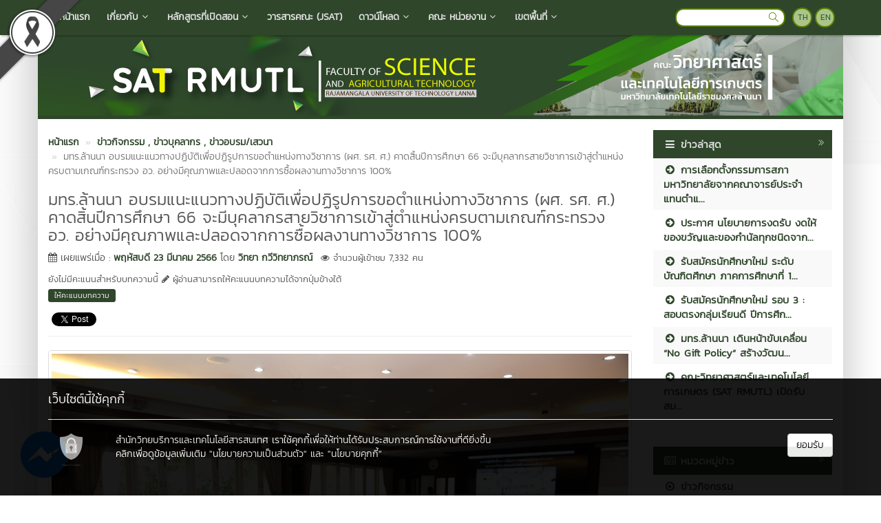

--- FILE ---
content_type: text/html; charset=UTF-8
request_url: https://sat.rmutl.ac.th/news/21469-%E0%B8%A1%E0%B8%97%E0%B8%A3%E0%B8%A5%E0%B9%89%E0%B8%B2%E0%B8%99%E0%B8%99%E0%B8%B2-%E0%B8%AD%E0%B8%9A%E0%B8%A3%E0%B8%A1%E0%B9%81%E0%B8%99%E0%B8%B0%E0%B9%81%E0%B8%99%E0%B8%A7%E0%B8%97%E0%B8%B2%E0%B8%87%E0%B8%9B%E0%B8%8F%E0%B8%B4%E0%B8%9A%E0%B8%B1%E0%B8%95%E0%B8%B4%E0%B9%80%E0%B8%9E%E0%B8%B7%E0%B9%88%E0%B8%AD%E0%B8%9B%E0%B8%8F%E0%B8%B4%E0%B8%A3%E0%B8%B9%E0%B8%9B%E0%B8%81%E0%B8%B2%E0%B8%A3%E0%B8%82%E0%B8%AD%E0%B8%95%E0%B8%B3%E0%B9%81
body_size: 16574
content:
<!DOCTYPE html>
<html lang="en" >
    <head>
        <meta charset="utf-8" />
        <meta http-equiv="X-UA-Compatible" content="IE=edge">
        <meta name="viewport" content="width=device-width,initial-scale=1,user-scalable=no">
        <title>มทร.ล้านนา อบรมแนะแนวทางปฏิบัติเพื่อปฏิรูปการขอตำแหน่งทางวิชาการ (ผศ. รศ. ศ.) คาดสิ้นปีการศึกษา 66 จะมีบุคลากรสายวิชาการเข้าสู่ตำแหน่งครบตามเกณฑ์กระทรวง อว. อย่างมีคุณภาพและปลอดจากการซื้อผลงานทางวิชาการ 100% | คณะวิทยาศาสตร์และเทคโนโลยีการเกษตร</title>       
        <meta name="description" content="คณะวิทยาศาสตร์และเทคโนโลยีการเกษตร มหาวิทยาลัยเทคโนโลยีราชมงคลล้านนา เป็น 1 ใน 4 คณะ  แรกตั้งของมหาวิทยาลัยเทคโนโลยีราชมงคลล้านนา เปิดสอนระดับประกาศนียบัตรวิชาชีพชั้นสูง (ปวส.) ระดับปริญญาตรี และระดับปริญญาโท" />
        <meta name="keywords" content="คณะวิทยาศาสตร์และเทคโนโลยีการเกษตร, สาขาวิทยาศาสตร์, มทร.ล้านนา, มทร. 9 แห่ง,สาขาพืชศาสตร์, สาขาสัตวศาสตร์, สาขาประมง, สาขาวิชาเทคโนโลยีเครื่องจักรกลเกษตร, สาขาวิชาการจัดการธุรกิจเกษตร,  สาขาวิชาเทคโนโลยีการอาหาร, สาขาวิชาเทคโนโลยีภูมิทัศน์" />
        <meta name="author" content="คณะวิทยาศาสตร์และเทคโนโลยีการเกษตร" />
        <link rel="shortcut icon" href="https://e-cms.rmutl.ac.th/assets/upload/logo/favicon_20230918110125.png" /> 

        <meta property="og:site_name" content="คณะวิทยาศาสตร์และเทคโนโลยีการเกษตร" />
	<meta property="og:url" content="https://sat.rmutl.ac.th/news/21469-มทรล้านนา-อบรมแนะแนวทางปฏิบัติเพื่อปฏิรูปการขอตำแ" />
	<meta property="og:title" content="มทร.ล้านนา อบรมแนะแนวทางปฏิบัติเพื่อปฏิรูปการขอตำแหน่งทางวิชาการ (ผศ. รศ. ศ.) คาดสิ้นปีการศึกษา 66 จะมีบุคลากรสายวิชาการเข้าสู่ตำแหน่งครบตามเกณฑ์กระทรวง อว. อย่างมีคุณภาพและปลอดจากการซื้อผลงานทางวิชาการ 100%" />
	<meta property="og:locale" content="th_th" />
	<meta property="og:description" content="คณะวิทยาศาสตร์และเทคโนโลยีการเกษตร มหาวิทยาลัยเทคโนโลยีราชมงคลล้านนา เป็น 1 ใน 4 คณะ  แรกตั้งของมหาวิทยาลัยเทคโนโลยีราชมงคลล้านนา เปิดสอนระดับประกาศนียบัตรวิชาชีพชั้นสูง (ปวส.) ระดับปริญญาตรี และระดับปริญญาโท" />
	<meta property="og:image" content="https://e-cms.rmutl.ac.th/assets/upload/images/2023/03/post_thumbnail_2023032311491782944.jpg" />
	<meta property="og:image:width" content="560" />
	<meta property="og:image:height" content="420" />
	<meta property="og:type" content="article" />
	<meta property="fb:app_id" content="1160355537332277" />
	<meta property="article:published_time" content="2023-03-23 11:43:00 +07.00" />
	<meta property="article:modified_time" content="2023-03-23 12:12:10 +07.00" />
	<meta property="article:author" content="https://www.facebook.com/prd.rmutl" />
	<meta property="article:section" content="ข่าวกิจกรรม, ข่าวบุคลากร, ข่าวอบรม/เสวนา" />
	<meta property="article:tag" content="" />
	        

        <link rel="canonical" href="https://sat.rmutl.ac.th/news/21469">
        <link href="https://sat.rmutl.ac.th/assets/css/bootstrap.min.css" rel="stylesheet" type="text/css" />
	<link href="https://sat.rmutl.ac.th/assets/css/font-awesome.min.css" rel="stylesheet" type="text/css" />
	<link href="https://sat.rmutl.ac.th/assets/css/simple-line-icons.min.css" rel="stylesheet" type="text/css" />
	        <link href="https://sat.rmutl.ac.th/assets/css/style_green_middle.min.css" rel="stylesheet" type="text/css" />

        <link href="https://sat.rmutl.ac.th/assets/js/fancybox/jquery.fancybox.min.css" rel="stylesheet" type="text/css" />
		<script src="https://sat.rmutl.ac.th/assets/js/jquery.min.js" type="text/javascript" ></script>
		<script src="https://sat.rmutl.ac.th/assets/js/bootstrap.min.js" type="text/javascript" ></script>
		<script src="https://sat.rmutl.ac.th/assets/js/application.min.js" type="text/javascript" ></script>
	
        <!--[if lt IE 9]>
            <script src="https://sat.rmutl.ac.th/assets/js/respond.min.js"></script>
            <script src="https://sat.rmutl.ac.th/assets/js/html5shiv.min.js"></script>
        <![endif]-->

        	<!-- Google tag (gtag.js) -->
<script async src="https://www.googletagmanager.com/gtag/js?id=G-R4HJFRR707"></script>
<script>
  window.dataLayer = window.dataLayer || [];
  function gtag(){dataLayer.push(arguments);}
  gtag('js', new Date());

  gtag('config', 'G-R4HJFRR707');
</script>
    </head>

    <body>
        <div id="fb-root"></div>
                    <img src="https://e-cms.rmutl.ac.th/assets/img/black_ribbon_top_left.png" style="position: fixed;left: 0;z-index: 9999;width: 122px;height: auto;"/>   
                
        <nav class="navbar navbar-inverse navbar-fixed-top topbar">
            <div class="container">
                <div class="row">
                    <div class="navbar-header">
                        <button class="navbar-toggle" type="button" data-toggle="collapse" data-target=".navbar-collapse">
                            <span class="sr-only">Toggle Navigation</span>
                            <span class="icon-bar"></span>
                            <span class="icon-bar"></span>
                            <span class="icon-bar"></span>
                        </button>                       
                        <a href="https://sat.rmutl.ac.th/" class="topbar-main-link">
                            คณะวิทยาศาสตร์และเทคโนโลยีการเกษตร                        </a>
                    </div>
                    <div class="navbar-collapse collapse" role="navigation">
                        <ul class="nav navbar-nav">
                                                                <li>
                                        <a href="https://sat.rmutl.ac.th/"  >
                                            <span class="icon icon-home"></span>&nbsp;หน้าแรก                                        </a>
                                    </li> 
                                                                        <li class="dropdown">
                                        <a href="#" class="dropdown-toggle top-menu" data-toggle="dropdown" data-hover="dropdown" data-close-others="false">
                                            เกี่ยวกับ<span class="fa fa-fw fa-angle-down"></span>
                                        </a>
                                        <ul class="dropdown-menu dropdown-menu-modify">
                                                                                                <li>
                                                        <a href="https://sat.rmutl.ac.th/page/About-faculty"  >
                                                            ประวัติความเป็นมา                                                        </a>
                                                    </li>
                                                                                                        <li>
                                                        <a href="https://sat.rmutl.ac.th/page/logo"  >
                                                            ตราสัญลักษณ์                                                        </a>
                                                    </li>
                                                                                                        <li>
                                                        <a href="https://sat.rmutl.ac.th/page/vision-and-mission"  >
                                                            วิสัยทัศน์และพันธกิจ                                                        </a>
                                                    </li>
                                                                                                        <li>
                                                        <a href="https://sat.rmutl.ac.th/page/strategy"  >
                                                            ยุทธศาสตร์และแผน                                                        </a>
                                                    </li>
                                                                                                        <li>
                                                        <a href="https://sat.rmutl.ac.th/page/organization-chart"  >
                                                            โครงสร้างคณะ                                                        </a>
                                                    </li>
                                                                                                        <li>
                                                        <a href="https://sat.rmutl.ac.th/page/board-of-faculty" target="_blank" >
                                                            คณะกรรมการประจำคณะ                                                        </a>
                                                    </li>
                                                                                                        <li>
                                                        <a href="https://sat.rmutl.ac.th/page/administrative-team"  >
                                                            ผู้บริหารคณะ                                                        </a>
                                                    </li>
                                                                                                        <li class="dropdown-submenu">
                                                        <a tabindex="-1" href="#">คณาจารย์</a>
                                                        <ul class="dropdown-menu">
                                                                                                                                <li><a tabindex="-1" href="https://sat.rmutl.ac.th/structure/%E0%B8%AA%E0%B8%B2%E0%B8%82%E0%B8%B2%E0%B8%A7%E0%B8%B4%E0%B8%97%E0%B8%A2%E0%B8%B2%E0%B8%A8%E0%B8%B2%E0%B8%AA%E0%B8%95%E0%B8%A3%E0%B9%8C?lang=th" target="_blank">สาขาวิทยาศาสตร์</a></li>
                                                                                                                                    <li><a tabindex="-1" href="https://sat.rmutl.ac.th/structure/%E0%B8%AA%E0%B8%B2%E0%B8%82%E0%B8%B2%E0%B8%A7%E0%B8%B4%E0%B8%8A%E0%B8%B2%E0%B8%9E%E0%B8%B7%E0%B8%8A%E0%B8%A8%E0%B8%B2%E0%B8%AA%E0%B8%95%E0%B8%A3%E0%B9%8C?lang=th" target="_blank">สาขาพืชศาสตร์</a></li>
                                                                                                                                        <li><a tabindex="-1" href="https://sat.rmutl.ac.th/structure/%E0%B8%AA%E0%B8%B2%E0%B8%82%E0%B8%B2%E0%B8%AA%E0%B8%B1%E0%B8%95%E0%B8%A7%E0%B8%A8%E0%B8%B2%E0%B8%AA%E0%B8%95%E0%B8%A3%E0%B9%8C%E0%B9%81%E0%B8%A5%E0%B8%B0%E0%B8%9B%E0%B8%A3%E0%B8%B0%E0%B8%A1%E0%B8%87?lang=th" target="_blank">สาขาสัตวศาสตร์และประมง</a></li>
                                                                                                                                        <li><a tabindex="-1" href="https://sat.rmutl.ac.th/structure/%E0%B8%AA%E0%B8%B2%E0%B8%82%E0%B8%B2%E0%B8%AD%E0%B8%B8%E0%B8%95%E0%B8%AA%E0%B8%B2%E0%B8%AB%E0%B8%81%E0%B8%A3%E0%B8%A3%E0%B8%A1%E0%B9%80%E0%B8%81%E0%B8%A9%E0%B8%95%E0%B8%A3?lang=th" >สาขาอุตสาหกรรมเกษตร</a></li>
                                                                                                                            </ul>
                                                    </li>
                                                                                                        <li>
                                                        <a href="https://sat.rmutl.ac.th/page/personnel" target="_blank" >
                                                            เจ้าหน้าที่                                                        </a>
                                                    </li>
                                                                                                        <li>
                                                        <a href="https://sat.rmutl.ac.th/page/สถานที่ตั้ง" target="_blank" >
                                                            สถานที่ตั้ง                                                        </a>
                                                    </li>
                                                                                               
                                        </ul>
                                    </li>   
                                                                        <li class="dropdown">
                                        <a href="#" class="dropdown-toggle top-menu" data-toggle="dropdown" data-hover="dropdown" data-close-others="false">
                                            หลักสูตรที่เปิดสอน<span class="fa fa-fw fa-angle-down"></span>
                                        </a>
                                        <ul class="dropdown-menu dropdown-menu-modify">
                                                                                                <li class="dropdown-submenu">
                                                        <a tabindex="-1" href="#">ระดับ ปริญญาโท</a>
                                                        <ul class="dropdown-menu">
                                                                                                                                <li><a tabindex="-1" href="https://sat.rmutl.ac.th/page/หลักสูตรปริญญาโท" target="_blank"><span class="fa fa-map-pin"></span>&nbsp;หลักสูตรปริญญาโท</a></li>
                                                                                                                                    <li><a tabindex="-1" href="https://sat.rmutl.ac.th/page/วทมพืชศาสตร์" target="_blank">วท.ม.พืชศาสตร์</a></li>
                                                                                                                                        <li><a tabindex="-1" href="https://sat.rmutl.ac.th/page/วิทยาศาสตรมหาบัณฑิต-สาขาวิชาเทคโนโลยีการเกษตร" target="_blank">วท.ม.เทคโนโลยีการเกษตร</a></li>
                                                                                                                            </ul>
                                                    </li>
                                                                                                        <li class="dropdown-submenu">
                                                        <a tabindex="-1" href="#">ระดับ ปริญญาตรี</a>
                                                        <ul class="dropdown-menu">
                                                                                                                                <li><a tabindex="-1" href="https://sat.rmutl.ac.th/page/หลักสูตรปริญญาตรี" target="_blank"><span class="fa fa-map-pin"></span>&nbsp;หลักสูตรปริญญาตรี</a></li>
                                                                                                                                    <li><a tabindex="-1" href="https://sat.rmutl.ac.th/page/bachelor-of-science-program-in-agriculture" target="_blank">วทบ.เกษตรศาสตร์</a></li>
                                                                                                                                        <li><a tabindex="-1" href="https://sat.rmutl.ac.th/page/bachelor-of-science-program-in-food-science-and" target="_blank">วทบ.วิทยาศาสตร์และเทคโนโลยีการอาหาร</a></li>
                                                                                                                                        <li><a tabindex="-1" href="https://sat.rmutl.ac.th/page/%E0%B8%A7%E0%B8%97%E0%B8%9A%E0%B9%80%E0%B8%97%E0%B8%84%E0%B9%82%E0%B8%99%E0%B9%82%E0%B8%A5%E0%B8%A2%E0%B8%B5%E0%B8%AA%E0%B8%B2%E0%B8%A3%E0%B8%AA%E0%B8%99%E0%B9%80%E0%B8%97%E0%B8%A8" target="_blank">วทบ.เทคโนโลยีสารสนเทศ</a></li>
                                                                                                                                        <li><a tabindex="-1" href="https://sat.rmutl.ac.th/page/%E0%B8%A7%E0%B8%97%E0%B8%9A%E0%B8%98%E0%B8%B8%E0%B8%A3%E0%B8%81%E0%B8%B4%E0%B8%88%E0%B8%AD%E0%B8%B2%E0%B8%AB%E0%B8%B2%E0%B8%A3%E0%B9%81%E0%B8%A5%E0%B8%B0%E0%B9%82%E0%B8%A0%E0%B8%8A%E0%B8%99%E0%B8%B2%E0%B8%81%E0%B8%B2%E0%B8%A3" target="_blank">วท.บ.ธุรกิจอาหารและโภชนาการ</a></li>
                                                                                                                                        <li><a tabindex="-1" href="https://sat.rmutl.ac.th/page/bachelor-of-science-program-in-computer-science" target="_blank">วท.บ.วิทยาการคอมพิวเตอร์</a></li>
                                                                                                                                        <li><a tabindex="-1" href="https://sat.rmutl.ac.th/page/bachelor-of-science-program-in-agricultural" target="_blank">วท.บ.เครื่องจักรกลเกษตร</a></li>
                                                                                                                            </ul>
                                                    </li>
                                                                                                        <li class="dropdown-submenu">
                                                        <a tabindex="-1" href="#">ระดับ ปวส.</a>
                                                        <ul class="dropdown-menu">
                                                                                                                                <li><a tabindex="-1" href="https://sat.rmutl.ac.th/page/หลักสูตร-ปวส" target="_blank"><span class="fa fa-map-pin"></span>&nbsp;หลักสูตรประกาศนียบัตรวิชาชีพชั้นสูง</a></li>
                                                                                                                                    <li><a tabindex="-1" href="https://sat.rmutl.ac.th/page/ปวสสัตวศาสตร์" target="_blank">ปวส.สัตวศาสตร์</a></li>
                                                                                                                                        <li><a tabindex="-1" href="https://sat.rmutl.ac.th/page/dip-in-Aquaculture" target="_blank">ปวส.เพาะเลี้ยงสัตว์น้ำ</a></li>
                                                                                                                                        <li><a tabindex="-1" href="https://sat.rmutl.ac.th/page/ปวสเทคโนโลยีการอาหาร" target="_blank">ปวส.เทคโนโลยีการอาหาร</a></li>
                                                                                                                                        <li><a tabindex="-1" href="https://sat.rmutl.ac.th/page/dipplant-science" target="_blank">ปวส.พืชศาสตร์</a></li>
                                                                                                                                        <li><a tabindex="-1" href="https://sat.rmutl.ac.th/page/dip-in-agri-mach-tech" target="_blank">ปวส.เทคโนโลยีเครื่องจักรกลเกษตร</a></li>
                                                                                                                            </ul>
                                                    </li>
                                                                                               
                                        </ul>
                                    </li>   
                                                                        <li>
                                        <a href="https://jsat.rmutl.ac.th/" target="_blank" >
                                            วารสารคณะ (JSAT)                                        </a>
                                    </li> 
                                                                        <li class="dropdown">
                                        <a href="#" class="dropdown-toggle top-menu" data-toggle="dropdown" data-hover="dropdown" data-close-others="false">
                                            ดาวน์โหลด<span class="fa fa-fw fa-angle-down"></span>
                                        </a>
                                        <ul class="dropdown-menu dropdown-menu-modify">
                                                                                                <li>
                                                        <a href="https://sat.rmutl.ac.th/page/%E0%B8%94%E0%B8%B2%E0%B8%A7%E0%B8%99%E0%B9%8C%E0%B9%82%E0%B8%AB%E0%B8%A5%E0%B8%94%E0%B9%80%E0%B8%AD%E0%B8%81%E0%B8%AA%E0%B8%B2%E0%B8%A3-%E0%B8%87%E0%B8%B2%E0%B8%99%E0%B8%9A%E0%B8%A3%E0%B8%B4%E0%B8%AB%E0%B8%B2%E0%B8%A3%E0%B8%97%E0%B8%B1%E0%B9%88%E0%B8%A7%E0%B9%84%E0%B8%9B" target="_blank" >
                                                            งานบุคลากร                                                        </a>
                                                    </li>
                                                                                                        <li>
                                                        <a href="https://sat.rmutl.ac.th/page/งานวิชาการและกิจการนักศึกษา" target="_blank" >
                                                            งานวิชาการและกิจการนักศึกษา                                                        </a>
                                                    </li>
                                                                                                        <li>
                                                        <a href="https://sat.rmutl.ac.th/page/งานวิจัยและบริการวิชาการ" target="_blank" >
                                                            วิจัยและบริการวิชาการ                                                        </a>
                                                    </li>
                                                                                                        <li>
                                                        <a href="https://sat.rmutl.ac.th/page/งานยุทธศาสตร์และแผน" target="_blank" >
                                                            งานยุทธศาสตร์และแผน                                                        </a>
                                                    </li>
                                                                                                        <li>
                                                        <a href="https://sat.rmutl.ac.th/page/งานประกันคุณภาพการศึกษา" target="_blank" >
                                                            งานประกันคุณภาพการศึกษา                                                        </a>
                                                    </li>
                                                                                                        <li>
                                                        <a href="https://sat.rmutl.ac.th/page/SAT Knowledge Management"  >
                                                            การจัดการความรู้ คณะวิทยาศาสตร์และเทคโนโลยีการเกษตร (KM)                                                        </a>
                                                    </li>
                                                                                                        <li>
                                                        <a href="https://sat.rmutl.ac.th/page/logo" target="_blank" >
                                                            ตราสัญลักษณ์                                                        </a>
                                                    </li>
                                                                                               
                                        </ul>
                                    </li>   
                                                                        <li class="dropdown">
                                        <a href="#" class="dropdown-toggle top-menu" data-toggle="dropdown" data-hover="dropdown" data-close-others="false">
                                            คณะ หน่วยงาน<span class="fa fa-fw fa-angle-down"></span>
                                        </a>
                                        <ul class="dropdown-menu dropdown-menu-modify">
                                                                                                <li>
                                                        <a href="https://bala.rmutl.ac.th/"  >
                                                            คณะบริหารธุรกิจและศิลปศาสตร์                                                        </a>
                                                    </li>
                                                                                                        <li>
                                                        <a href="https://arts.rmutl.ac.th/"  >
                                                            คณะศิลปกรรมและสถาปัตยกรรมศาสตร์                                                        </a>
                                                    </li>
                                                                                                        <li>
                                                        <a href="https://engineering.rmutl.ac.th/"  >
                                                            คณะวิศวกรรมศาสตร์                                                        </a>
                                                    </li>
                                                                                                        <li>
                                                        <a href="https://college.rmutl.ac.th/"  >
                                                            วิทยาลัยเทคโนโลยีและสหวิทยาการ                                                        </a>
                                                    </li>
                                                                                                        <li>
                                                        <a href="https://academic.rmutl.ac.th/"  >
                                                            สำนักงานส่งเสริมวิชาการและงานทะเบียน                                                        </a>
                                                    </li>
                                                                                                        <li>
                                                        <a href="https://arit.rmutl.ac.th/"  >
                                                            สำนักวิทยบริการและเทคโนโลยีสารสนเทศ                                                        </a>
                                                    </li>
                                                                                                        <li>
                                                        <a href="https://cttc.rmutl.ac.th/"  >
                                                            สถาบันถ่ายทอดเทคโนโลยีสู่ชมุชน                                                        </a>
                                                    </li>
                                                                                                        <li>
                                                        <a href="https://atri.rmutl.ac.th/"  >
                                                            สถาบันวิจัยเทคโนโลยีเกษตร                                                        </a>
                                                    </li>
                                                                                                        <li>
                                                        <a href="https://rdi.rmutl.ac.th/" target="_blank" >
                                                            สถาบันวิจัยและพัฒนา                                                        </a>
                                                    </li>
                                                                                                        <li>
                                                        <a href="https://pfd.rmutl.ac.th/" target="_blank" >
                                                            กองคลัง                                                        </a>
                                                    </li>
                                                                                                        <li>
                                                        <a href="https://dsd.rmutl.ac.th" target="_blank" >
                                                            กองพัฒนานักศึกษา                                                        </a>
                                                    </li>
                                                                                               
                                        </ul>
                                    </li>   
                                                                        <li class="dropdown">
                                        <a href="#" class="dropdown-toggle top-menu" data-toggle="dropdown" data-hover="dropdown" data-close-others="false">
                                            เขตพื้นที่<span class="fa fa-fw fa-angle-down"></span>
                                        </a>
                                        <ul class="dropdown-menu dropdown-menu-modify">
                                                                                                <li>
                                                        <a href="https://www.rmutl.ac.th/"  >
                                                            เชียงใหม่                                                        </a>
                                                    </li>
                                                                                                        <li>
                                                        <a href="https://chiangrai.rmutl.ac.th/"  >
                                                            เชียงราย                                                        </a>
                                                    </li>
                                                                                                        <li>
                                                        <a href="https://plc.rmutl.ac.th/"  >
                                                            พิษณุโลก                                                        </a>
                                                    </li>
                                                                                                        <li>
                                                        <a href="https://lpc.rmutl.ac.th/"  >
                                                            ลำปาง                                                        </a>
                                                    </li>
                                                                                                        <li>
                                                        <a href="https://tak.rmutl.ac.th/"  >
                                                            ตาก                                                        </a>
                                                    </li>
                                                                                                        <li>
                                                        <a href="https://nan.rmutl.ac.th/"  >
                                                            น่าน                                                        </a>
                                                    </li>
                                                                                               
                                        </ul>
                                    </li>   
                                       
                        </ul>
                        <div class="pull-right topbar-lang">
                                                        <a href="javascript:void(0);" class="btn btn-xs btn-icon btn-rounded">TH</a>
                            <a href="https://sat.rmutl.ac.th/en" class="btn btn-xs btn-icon btn-rounded">EN</a>
                        </div>
                        <form class="pull-right search" id="search_form" name="search-form" method="get" action="https://sat.rmutl.ac.th/search">
                                                        <input type="search"id="search_text_inp" class="form-control form-search input-rounded" value="" name="q">
                            <button type="submit">
                                <i class="icon icon-magnifier"></i>
                            </button>
                        </form>
                    </div>
                </div>
            </div>
        </nav>

        <section class="container main-container">
                        <div class="row">
                <img src="https://e-cms.rmutl.ac.th/assets/upload/logo/website_logo_th_helf_20230918105728.jpg" alt="โลโก้เว็บไซต์ มทร.ล้านนา อบรมแนะแนวทางปฏิบัติเพื่อปฏิรูปการขอตำแหน่งทางวิชาการ (ผศ. รศ. ศ.) คาดสิ้นปีการศึกษา 66 จะมีบุคลากรสายวิชาการเข้าสู่ตำแหน่งครบตามเกณฑ์กระทรวง อว. อย่างมีคุณภาพและปลอดจากการซื้อผลงานทางวิชาการ 100% | คณะวิทยาศาสตร์และเทคโนโลยีการเกษตร" class="img-responsive" />
            </div>
            <div class="row">
                <span class="footer-divider"></span>
            </div>





<div class="row" style="margin-top: 15px; margin-bottom: 15px;">
    <div class="col-lg-9 col-md-9 col-ms-9">

<ol class="breadcrumb" style="margin-bottom: 0px">
    <li>
        <a class="newslink" href="https://sat.rmutl.ac.th/">
            <span>หน้าแรก</span>
        </a>
    </li>
                    <li>
                                                <a class="newslink" href="https://sat.rmutl.ac.th/category/1-ข่าวกิจกรรม">
                                <span>ข่าวกิจกรรม</span>
                            </a>
                                                        <a class="newslink" href="https://sat.rmutl.ac.th/category/9-ข่าวบุคลากร">
                                <span >, ข่าวบุคลากร</span>
                            </a>                            
                                                        <a class="newslink" href="https://sat.rmutl.ac.th/category/5-ข่าวอบรมเสวนา">
                                <span >, ข่าวอบรม/เสวนา</span>
                            </a>                            
                                            </li>
                            <li class="active">
        <span>
            <span class="text_normal" >มทร.ล้านนา อบรมแนะแนวทางปฏิบัติเพื่อปฏิรูปการขอตำแหน่งทางวิชาการ (ผศ. รศ. ศ.) คาดสิ้นปีการศึกษา 66 จะมีบุคลากรสายวิชาการเข้าสู่ตำแหน่งครบตามเกณฑ์กระทรวง อว. อย่างมีคุณภาพและปลอดจากการซื้อผลงานทางวิชาการ 100%</span>
        </span>
    </li>
</ol>
<div class="row">
    <div class="col-md-12">
        <h1 class="post_title_head">มทร.ล้านนา อบรมแนะแนวทางปฏิบัติเพื่อปฏิรูปการขอตำแหน่งทางวิชาการ (ผศ. รศ. ศ.) คาดสิ้นปีการศึกษา 66 จะมีบุคลากรสายวิชาการเข้าสู่ตำแหน่งครบตามเกณฑ์กระทรวง อว. อย่างมีคุณภาพและปลอดจากการซื้อผลงานทางวิชาการ 100%</h1>
    </div>
</div>
<div class="row">
    <div class="col-md-12">
        <p class="text_normal"><i class="fa fa-calendar"></i> เผยแพร่เมื่อ : <a class="newslink" href="https://sat.rmutl.ac.th/date/2023-03-23" >พฤหัสบดี 23 มีนาคม 2566</a> โดย <a class="newslink" href="https://sat.rmutl.ac.th/author/วิทยา-กวีวิทยาภรณ์" >วิทยา กวีวิทยาภรณ์</a><span style="color: #555; font-size: 13px; font-weight: normal; margin-left: 12px;"><i class="fa fa-eye"></i> จำนวนผู้เข้าชม 7,332 คน</span></p>
    </div>
</div>
<div class="row">
    <div class="col-md-12">
        <span class="rating-text-rmutl">ยังไม่มีคะแนนสำหรับบทความนี้ <i class="fa fa-pencil"></i> ผู้อ่านสามารถให้คะแนนบทความได้จากปุ่มข้างใต้</span>  
    </div>
</div>
<div class="row">
    <div id="for_rating" class="col-md-12">
                    <button class="rating-button-rmutl" onclick="openRate();">ให้คะแนนบทความ</button> 
            </div>
</div>
<div class="row">
    <div class="col-md-12">
        <div style="margin-top:10px;">
            <div style="margin-right:5px;" class="pull-left fb-like" data-href="https://sat.rmutl.ac.th/news/21469-มทรล้านนา-อบรมแนะแนวทางปฏิบัติเพื่อปฏิรูปการขอตำแ" data-layout="button_count" data-show-faces="true" data-share="true"></div>
            <div style="margin-top:5px;">
                <a class="twitter-share-button" href="https://twitter.com/share"></a>              
            </div>
        </div>
    </div>
</div>
<hr style="margin-top: 9px;">
    <div class="row">
        <div class="col-md-12">
            <a id="post_thumbnail" href="https://e-cms.rmutl.ac.th/assets/upload/images/2023/03/post_thumbnail_2023032311491782944.jpg" title="มทร.ล้านนา อบรมแนะแนวทางปฏิบัติเพื่อปฏิรูปการขอตำแหน่งทางวิชาการ (ผศ. รศ. ศ.) คาดสิ้นปีการศึกษา 66 จะมีบุคลากรสายวิชาการเข้าสู่ตำแหน่งครบตามเกณฑ์กระทรวง อว. อย่างมีคุณภาพและปลอดจากการซื้อผลงานทางวิชาการ 100%">
                <img class="img-responsive img-thumbnail" src="https://e-cms.rmutl.ac.th/assets/upload/images/2023/03/post_thumbnail_2023032311491782944.jpg" alt="มทร.ล้านนา อบรมแนะแนวทางปฏิบัติเพื่อปฏิรูปการขอตำแหน่งทางวิชาการ (ผศ. รศ. ศ.) คาดสิ้นปีการศึกษา 66 จะมีบุคลากรสายวิชาการเข้าสู่ตำแหน่งครบตามเกณฑ์กระทรวง อว. อย่างมีคุณภาพและปลอดจากการซื้อผลงานทางวิชาการ 100%" />
            </a>
        </div>
    </div>
<div class="row top15">
    <div class="col-md-12">
        <p><strong>วันที่ 23 มีนาคม 2566</strong> งานพัฒนาบุคลากร กองบริหารงานบุคคล มหาวิทยาลัยเทคโนโลยีราชมงคลล้านนา จัดโครงการอบรม <strong>&ldquo;แนวทางปฏิบัติเพื่อปฏิรูปการขอตำแหน่งทางวิชาการ (ผศ. รศ. ศ.)&rdquo;</strong> &nbsp;ณ ห้องประชุมกาสะลอง อาคารสำนักงานอธิการบดี มทร.ล้านนา ถ.ห้วยแก้ว และ ผ่านระบบ Zoom Cloud Meeting เพื่อส่งเสริมให้ข้าราชการพลเรือนในสถาบันอุดมศึกษาและพนักงานในสถาบันอุดมศึกษา สายวิชาการ ได้เสนอขอจัดทำผลงานวิชาการให้มีคุณภาพตามเกณฑ์มาตรฐานที่ กพอ. กำหนดและเข้าใจหลักเกณฑ์ประกาศ ก.พ.อ. 2564 และแนวทางการปฏิรูปการขอตำแหน่งทางวิชาการของมหาวิทยาลัยฯ ทั้งนี้เพื่อให้การทำผลงานทางวิชาการของคณาจารย์ มทร.ล้านนา มีคุณภาพตามเกณฑ์ประกันคุณภาพการศึกษา มาตรฐานตัวชี้วัดที่ 1.3 ของกระทรวงอุดมศึกษาฯ (สกอ.เดิม) ในระดับสถาบัน ที่กำหนดให้มหาวิทยาลัยฯต้องมีคณาจารย์ดำรงตำแหน่งทางวิชาการร้อยละ 60 อีกทั้งยังเป็นการสร้างแรงจูงใจให้คณาจารย์มีการพัฒนาผลงานทางวิชาการ เพื่อเสนอขอตำแหน่งผู้ช่วยศาสตราจารย์ รองศาสตราจารย์ และศาสตราจารย์ <strong>โดยมีผู้ช่วยศาสตราจารย์ ดร.จัตตุฤทธิ์ ทองปรอน รักษาราชการทแนอธิการบดี มทร.ล้านนา เป็นผู้กล่าวเปิดงาน</strong> พร้อมด้วยรองอธิการบดี คณบดี และคณาจารย์ มทร.ล้านนา ทั้ง 6 พื้นที่ประมาณ 260 ราย เข้าร่วมโครงการผ่านระบบผ่านระบบ Zoom Cloud Meeting &nbsp;</p>

<p>&nbsp; ซึ่งการจัดอบรมครั้งนี้ได้รับเกียรติจาก <strong>ศาสตราจารย์ ดร.อลงกลด แทนออมทอง ผู้ทรงคุณวุฒิจาก คณะวิทยาศาสตร์ มหาวิทยาลัยขอนแก่น</strong> เป็นวิทยากรถ่ายทอดองค์ความรู้ให้แก่ผู้เข้าร่วมอบรม ร่วมถึแนะแนวทางแก้ไขปัญหาอุปสรรค เกี่ยวกับการขอตำแหน่งทางวิชาการ</p>
    </div>
</div>
    <hr>
    <div class="row top15">
        <div class="col-md-12">
                        <p class="kanit"><b>คลังรูปภาพ : </b><a class="newslink" href="https://sat.rmutl.ac.th/gallery/10678-อบรมแนะแนวทางปฏิบัติเพื่อปฏิรูปการขอตำแหน่งทางวิชา" >อบรมแนะแนวทางปฏิบัติเพื่อปฏิรูปการขอตำแหน่งทางวิชาการ</a></p>
        </div>
        <div class="col-md-12">
            <div class="row">                <div class="col-md-2">
                    <a href="https://e-cms.rmutl.ac.th/assets/upload/gallery/2023/03/gallery_20230323115207_3571678.jpg" class="fancybox" data-fancybox-group="gallery" title="1 of 14 | อบรมแนะแนวทางปฏิบัติเพื่อปฏิรูปการขอตำแหน่งทางวิชาการ">
                        <img class="img-responsive thumbnail" src="https://e-cms.rmutl.ac.th/images?src=https://e-cms.rmutl.ac.th/assets/upload/gallery_w120/2023/03/gallery_20230323115207_3571678.jpg&w=120&h=80" data-pin-nopin="true">
                    </a>
                </div>
                                <div class="col-md-2">
                    <a href="https://e-cms.rmutl.ac.th/assets/upload/gallery/2023/03/gallery_20230323115207_9612626.jpg" class="fancybox" data-fancybox-group="gallery" title="2 of 14 | อบรมแนะแนวทางปฏิบัติเพื่อปฏิรูปการขอตำแหน่งทางวิชาการ">
                        <img class="img-responsive thumbnail" src="https://e-cms.rmutl.ac.th/images?src=https://e-cms.rmutl.ac.th/assets/upload/gallery_w120/2023/03/gallery_20230323115207_9612626.jpg&w=120&h=80" data-pin-nopin="true">
                    </a>
                </div>
                                <div class="col-md-2">
                    <a href="https://e-cms.rmutl.ac.th/assets/upload/gallery/2023/03/gallery_20230323115207_7283549.jpg" class="fancybox" data-fancybox-group="gallery" title="3 of 14 | อบรมแนะแนวทางปฏิบัติเพื่อปฏิรูปการขอตำแหน่งทางวิชาการ">
                        <img class="img-responsive thumbnail" src="https://e-cms.rmutl.ac.th/images?src=https://e-cms.rmutl.ac.th/assets/upload/gallery_w120/2023/03/gallery_20230323115207_7283549.jpg&w=120&h=80" data-pin-nopin="true">
                    </a>
                </div>
                                <div class="col-md-2">
                    <a href="https://e-cms.rmutl.ac.th/assets/upload/gallery/2023/03/gallery_20230323115208_8524630.jpg" class="fancybox" data-fancybox-group="gallery" title="4 of 14 | อบรมแนะแนวทางปฏิบัติเพื่อปฏิรูปการขอตำแหน่งทางวิชาการ">
                        <img class="img-responsive thumbnail" src="https://e-cms.rmutl.ac.th/images?src=https://e-cms.rmutl.ac.th/assets/upload/gallery_w120/2023/03/gallery_20230323115208_8524630.jpg&w=120&h=80" data-pin-nopin="true">
                    </a>
                </div>
                                <div class="col-md-2">
                    <a href="https://e-cms.rmutl.ac.th/assets/upload/gallery/2023/03/gallery_20230323115208_5851525.jpg" class="fancybox" data-fancybox-group="gallery" title="5 of 14 | อบรมแนะแนวทางปฏิบัติเพื่อปฏิรูปการขอตำแหน่งทางวิชาการ">
                        <img class="img-responsive thumbnail" src="https://e-cms.rmutl.ac.th/images?src=https://e-cms.rmutl.ac.th/assets/upload/gallery_w120/2023/03/gallery_20230323115208_5851525.jpg&w=120&h=80" data-pin-nopin="true">
                    </a>
                </div>
                                <div class="col-md-2">
                    <a href="https://e-cms.rmutl.ac.th/assets/upload/gallery/2023/03/gallery_20230323115208_5923295.jpg" class="fancybox" data-fancybox-group="gallery" title="6 of 14 | อบรมแนะแนวทางปฏิบัติเพื่อปฏิรูปการขอตำแหน่งทางวิชาการ">
                        <img class="img-responsive thumbnail" src="https://e-cms.rmutl.ac.th/images?src=https://e-cms.rmutl.ac.th/assets/upload/gallery_w120/2023/03/gallery_20230323115208_5923295.jpg&w=120&h=80" data-pin-nopin="true">
                    </a>
                </div>
                </div><div class="row">                <div class="col-md-2">
                    <a href="https://e-cms.rmutl.ac.th/assets/upload/gallery/2023/03/gallery_20230323115209_9763682.jpg" class="fancybox" data-fancybox-group="gallery" title="7 of 14 | อบรมแนะแนวทางปฏิบัติเพื่อปฏิรูปการขอตำแหน่งทางวิชาการ">
                        <img class="img-responsive thumbnail" src="https://e-cms.rmutl.ac.th/images?src=https://e-cms.rmutl.ac.th/assets/upload/gallery_w120/2023/03/gallery_20230323115209_9763682.jpg&w=120&h=80" data-pin-nopin="true">
                    </a>
                </div>
                                <div class="col-md-2">
                    <a href="https://e-cms.rmutl.ac.th/assets/upload/gallery/2023/03/gallery_20230323115209_8142939.jpg" class="fancybox" data-fancybox-group="gallery" title="8 of 14 | อบรมแนะแนวทางปฏิบัติเพื่อปฏิรูปการขอตำแหน่งทางวิชาการ">
                        <img class="img-responsive thumbnail" src="https://e-cms.rmutl.ac.th/images?src=https://e-cms.rmutl.ac.th/assets/upload/gallery_w120/2023/03/gallery_20230323115209_8142939.jpg&w=120&h=80" data-pin-nopin="true">
                    </a>
                </div>
                                <div class="col-md-2">
                    <a href="https://e-cms.rmutl.ac.th/assets/upload/gallery/2023/03/gallery_20230323115209_9350775.jpg" class="fancybox" data-fancybox-group="gallery" title="9 of 14 | อบรมแนะแนวทางปฏิบัติเพื่อปฏิรูปการขอตำแหน่งทางวิชาการ">
                        <img class="img-responsive thumbnail" src="https://e-cms.rmutl.ac.th/images?src=https://e-cms.rmutl.ac.th/assets/upload/gallery_w120/2023/03/gallery_20230323115209_9350775.jpg&w=120&h=80" data-pin-nopin="true">
                    </a>
                </div>
                                <div class="col-md-2">
                    <a href="https://e-cms.rmutl.ac.th/assets/upload/gallery/2023/03/gallery_20230323115209_3569815.jpg" class="fancybox" data-fancybox-group="gallery" title="10 of 14 | อบรมแนะแนวทางปฏิบัติเพื่อปฏิรูปการขอตำแหน่งทางวิชาการ">
                        <img class="img-responsive thumbnail" src="https://e-cms.rmutl.ac.th/images?src=https://e-cms.rmutl.ac.th/assets/upload/gallery_w120/2023/03/gallery_20230323115209_3569815.jpg&w=120&h=80" data-pin-nopin="true">
                    </a>
                </div>
                                <div class="col-md-2">
                    <a href="https://e-cms.rmutl.ac.th/assets/upload/gallery/2023/03/gallery_20230323115210_6719458.jpg" class="fancybox" data-fancybox-group="gallery" title="11 of 14 | อบรมแนะแนวทางปฏิบัติเพื่อปฏิรูปการขอตำแหน่งทางวิชาการ">
                        <img class="img-responsive thumbnail" src="https://e-cms.rmutl.ac.th/images?src=https://e-cms.rmutl.ac.th/assets/upload/gallery_w120/2023/03/gallery_20230323115210_6719458.jpg&w=120&h=80" data-pin-nopin="true">
                    </a>
                </div>
                                <div class="col-md-2">
                    <a href="https://e-cms.rmutl.ac.th/assets/upload/gallery/2023/03/gallery_20230323115210_6882549.jpg" class="fancybox" data-fancybox-group="gallery" title="12 of 14 | อบรมแนะแนวทางปฏิบัติเพื่อปฏิรูปการขอตำแหน่งทางวิชาการ">
                        <img class="img-responsive thumbnail" src="https://e-cms.rmutl.ac.th/images?src=https://e-cms.rmutl.ac.th/assets/upload/gallery_w120/2023/03/gallery_20230323115210_6882549.jpg&w=120&h=80" data-pin-nopin="true">
                    </a>
                </div>
                </div><div class="row">                <div class="col-md-2">
                    <a href="https://e-cms.rmutl.ac.th/assets/upload/gallery/2023/03/gallery_20230323155052_5530680.jpg" class="fancybox" data-fancybox-group="gallery" title="13 of 14 | อบรมแนะแนวทางปฏิบัติเพื่อปฏิรูปการขอตำแหน่งทางวิชาการ">
                        <img class="img-responsive thumbnail" src="https://e-cms.rmutl.ac.th/images?src=https://e-cms.rmutl.ac.th/assets/upload/gallery_w120/2023/03/gallery_20230323155052_5530680.jpg&w=120&h=80" data-pin-nopin="true">
                    </a>
                </div>
                                <div class="col-md-2">
                    <a href="https://e-cms.rmutl.ac.th/assets/upload/gallery/2023/03/gallery_20230323155053_3969187.jpg" class="fancybox" data-fancybox-group="gallery" title="14 of 14 | อบรมแนะแนวทางปฏิบัติเพื่อปฏิรูปการขอตำแหน่งทางวิชาการ">
                        <img class="img-responsive thumbnail" src="https://e-cms.rmutl.ac.th/images?src=https://e-cms.rmutl.ac.th/assets/upload/gallery_w120/2023/03/gallery_20230323155053_3969187.jpg&w=120&h=80" data-pin-nopin="true">
                    </a>
                </div>
                </div>        </div>
    </div>
<hr>
    <div class="row top15">
        <div class="col-md-12">
                            <p class="kanit"><b>ที่มา : </b><a class="newslink" href="https://www.rmutl.ac.th/news/21469-มทรล้านนา-อบรมแนะแนวทางปฏิบัติเพื่อปฏิรูปการขอตำแ" >มทร.ล้านนา อบรมแนะแนวทางปฏิบัติเพื่อปฏิรูปการขอตำแหน่งทางวิชาการ (ผศ. รศ. ศ.) คาดสิ้นปีการศึกษา 66 จะมีบุคลากรสายวิชาการเข้าสู่ตำแหน่งครบตามเกณฑ์กระทรวง อว. อย่างมีคุณภาพและปลอดจากการซื้อผลงานทางวิชาการ 100%</a></p>
                        </div>
    </div>
<div class="row top15 bottom20">
    <div class="col-md-12">
        <div class="col-md-6 pull-left">
                            <a class="newslink pull-left" href="https://sat.rmutl.ac.th/news/21468-การประกวดแบบตราสัญลักษณ์-logo-งาน-๑๕๐-ปี-วันประ"><i class="fa fa-chevron-circle-left"></i> การประกวดแบบตราสัญลักษณ์ (LOGO) งาน “๑๕๐ ปี วันประ...</a>
                    </div>
        <div class="col-md-6 pull-right">
                            <a class="newslink pull-right" href="https://sat.rmutl.ac.th/news/21472-สาขาอุตสาหกรรมเกษตร-มทรล้านนา-ลำปาง-จัดโครงการสหก">สาขาอุตสาหกรรมเกษตร มทร.ล้านนา ลำปาง จัดโครงการสหก... <i class="fa fa-chevron-circle-right"></i></a>
                    </div>
    </div> 
</div>
<hr>
<div class="row">
    <div class="col-md-12">
        <div style="margin-top:10px;">
            <div style="margin-right:5px;" class="pull-left fb-share-button" data-href="https://sat.rmutl.ac.th/news/21469-มทรล้านนา-อบรมแนะแนวทางปฏิบัติเพื่อปฏิรูปการขอตำแ" data-layout="button_count"></div>
            <div style="margin-top:5px;">
                <a class="twitter-share-button" href="https://twitter.com/share"></a>
                <!--<g:plusone size="medium"></g:plusone>-->
            </div>
        </div>
    </div>
</div>
<div id="for_modal"></div>
<hr>
<div class="fb-comments" data-width="100%" data-href="https://sat.rmutl.ac.th/news/21469-มทรล้านนา-อบรมแนะแนวทางปฏิบัติเพื่อปฏิรูปการขอตำแ" data-numposts="5"></div>
<input id="fb_url" value="https://sat.rmutl.ac.th/news/21469-มทรล้านนา-อบรมแนะแนวทางปฏิบัติเพื่อปฏิรูปการขอตำแ" type="hidden">
<input id="post_idx" value="21469" type="hidden">
</div>
<div class="col-lg-3 col-md-3 col-ms-3">
    
    <div class="panel" style="display: block">
        <div class="panel-header-rmutl">
            <i class="fa fa-navicon fa-fw linkss-icon-style"></i>
            <span class="sub-header-link">ข่าวล่าสุด</span>
            <a href="https://sat.rmutl.ac.th/blog" title="บทความ">
                <i class="fa fa-angle-double-right fa-fw pull-right arrow-side-tab"></i>
            </a>
        </div>
        <div class="panel-body-rmutl">
            <ul class="last_post_link nav nav-stacked">
                                    <li class="dim-li">
                        <a href="https://sat.rmutl.ac.th/news/31444-การเลือกตั้งกรรมการสภามหาวิทยาลัยจากคณาจารย์ประจำ" title="การเลือกตั้งกรรมการสภามหาวิทยาลัยจากคณาจารย์ประจำ แทนตำแหน่งที่ว่าง">
                            <i class="fa fa-arrow-circle-right fa-fw"></i>&nbsp;การเลือกตั้งกรรมการสภามหาวิทยาลัยจากคณาจารย์ประจำ แทนตำแ...                        </a>
                    </li>
                                        <li >
                        <a href="https://sat.rmutl.ac.th/news/31154-ประกาศ-นโยบายการงดรับ-งดให้-ของขวัญและของกำนัลทุกช" title="ประกาศ นโยบายการงดรับ งดให้ ของขวัญและของกำนัลทุกชนิดจากการปฏิบัติหน้าที่ (No Gift Policy)">
                            <i class="fa fa-arrow-circle-right fa-fw"></i>&nbsp;ประกาศ นโยบายการงดรับ งดให้ ของขวัญและของกำนัลทุกชนิดจาก...                        </a>
                    </li>
                                        <li class="dim-li">
                        <a href="https://sat.rmutl.ac.th/news/31128-รับสมัครนักศึกษาใหม่-ระดับบัณฑิตศึกษา-ภาคการศึกษาท" title="รับสมัครนักศึกษาใหม่ ระดับบัณฑิตศึกษา ภาคการศึกษาที่ 1/69">
                            <i class="fa fa-arrow-circle-right fa-fw"></i>&nbsp;รับสมัครนักศึกษาใหม่ ระดับบัณฑิตศึกษา ภาคการศึกษาที่ 1...                        </a>
                    </li>
                                        <li >
                        <a href="https://sat.rmutl.ac.th/news/31125-รับสมัครนักศึกษาใหม่-รอบ-3-สอบตรงกลุ่มเรียนดี-ปี" title="รับสมัครนักศึกษาใหม่ รอบ 3 : สอบตรงกลุ่มเรียนดี ปีการศึกษา 2569">
                            <i class="fa fa-arrow-circle-right fa-fw"></i>&nbsp;รับสมัครนักศึกษาใหม่ รอบ 3 : สอบตรงกลุ่มเรียนดี ปีการศึก...                        </a>
                    </li>
                                        <li class="dim-li">
                        <a href="https://sat.rmutl.ac.th/news/30983-มทรล้านนา-เดินหน้าขับเคลื่อน-no-gift-policy-สร้" title="มทร.ล้านนา เดินหน้าขับเคลื่อน “No Gift Policy” สร้างวัฒนธรรมองค์กรโปร่งใส สอดรับมาตรฐาน ปปช. และผลประเมิน ITA">
                            <i class="fa fa-arrow-circle-right fa-fw"></i>&nbsp;มทร.ล้านนา เดินหน้าขับเคลื่อน “No Gift Policy” สร้างวัฒน...                        </a>
                    </li>
                                        <li >
                        <a href="https://sat.rmutl.ac.th/news/30927-คณะวิทยาศาสตร์และเทคโนโลยีการเกษตร-sat-rmutl-เปิ" title="คณะวิทยาศาสตร์และเทคโนโลยีการเกษตร (SAT RMUTL) เปิดรับสมัครนักศึกษาใหม่ โครงการโควตาพิเศษ ปีการศึกษา 2569 แล้ว!">
                            <i class="fa fa-arrow-circle-right fa-fw"></i>&nbsp;คณะวิทยาศาสตร์และเทคโนโลยีการเกษตร (SAT RMUTL) เปิดรับสม...                        </a>
                    </li>
                                </ul>
        </div>
    </div>

    <hr>

    <div class="panel" style="display: block">        
        <div class="panel-header-rmutl">
            <i class="fa fa-newspaper-o fa-fw linkss-icon-style"></i>
            <span class="sub-header-link">หมวดหมู่ข่าว</span>
            <a href="https://sat.rmutl.ac.th/category" title="หมวดหมู่ข่าว">
                <i class="fa fa-angle-double-right fa-fw pull-right arrow-side-tab"></i>
            </a>
        </div>
        <div class="panel-body-rmutl">
            <ul class="link-rmutl nav nav-pills nav-stacked">
                                    <li class="dim-li">
                        <a href="https://sat.rmutl.ac.th/category/1-ข่าวกิจกรรม" title="ข่าวกิจกรรม">
                            <i class="fa fa-dot-circle-o fa-fw"></i>&nbsp;ข่าวกิจกรรม                        </a>
                    </li>
                                        <li >
                        <a href="https://sat.rmutl.ac.th/category/12-ข่าวประกาศประชาสัมพันธ์" title="ข่าวประกาศประชาสัมพันธ์">
                            <i class="fa fa-dot-circle-o fa-fw"></i>&nbsp;ข่าวประกาศประชาสัมพันธ์                        </a>
                    </li>
                                        <li class="dim-li">
                        <a href="https://sat.rmutl.ac.th/category/8-ข่าวรับสมัครนักศึกษาใหม่" title="ข่าวรับสมัครนักศึกษาใหม่">
                            <i class="fa fa-dot-circle-o fa-fw"></i>&nbsp;ข่าวรับสมัครนักศึกษาใหม่                        </a>
                    </li>
                                        <li >
                        <a href="https://sat.rmutl.ac.th/category/9-ข่าวบุคลากร" title="ข่าวบุคลากร">
                            <i class="fa fa-dot-circle-o fa-fw"></i>&nbsp;ข่าวบุคลากร                        </a>
                    </li>
                                        <li class="dim-li">
                        <a href="https://sat.rmutl.ac.th/category/11-ข่าวบริการ" title="ข่าวบริการ">
                            <i class="fa fa-dot-circle-o fa-fw"></i>&nbsp;ข่าวบริการ                        </a>
                    </li>
                                        <li >
                        <a href="https://sat.rmutl.ac.th/category/2-ข่าวรับสมัครงาน" title="ข่าวรับสมัครงาน">
                            <i class="fa fa-dot-circle-o fa-fw"></i>&nbsp;ข่าวรับสมัครงาน                        </a>
                    </li>
                                        <li class="dim-li">
                        <a href="https://sat.rmutl.ac.th/category/4-ข่าวทุนวิจัย" title="ข่าวทุน/วิจัย">
                            <i class="fa fa-dot-circle-o fa-fw"></i>&nbsp;ข่าวทุน/วิจัย                        </a>
                    </li>
                                        <li >
                        <a href="https://sat.rmutl.ac.th/category/5-ข่าวอบรมเสวนา" title="ข่าวอบรม/เสวนา">
                            <i class="fa fa-dot-circle-o fa-fw"></i>&nbsp;ข่าวอบรม/เสวนา                        </a>
                    </li>
                                        <li class="dim-li">
                        <a href="https://sat.rmutl.ac.th/category/7-ข่าวรับรางวัล" title="ข่าวรับรางวัล">
                            <i class="fa fa-dot-circle-o fa-fw"></i>&nbsp;ข่าวรับรางวัล                        </a>
                    </li>
                                        <li >
                        <a href="https://sat.rmutl.ac.th/category/6-ข่าววิเทศสัมพันธ์" title="ข่าววิเทศสัมพันธ์">
                            <i class="fa fa-dot-circle-o fa-fw"></i>&nbsp;ข่าววิเทศสัมพันธ์                        </a>
                    </li>
                                        <li class="dim-li">
                        <a href="https://sat.rmutl.ac.th/category/13-ข่าวทำนุบำรุงศิลปวัฒนธรรม" title="ข่าวทำนุบำรุงศิลปวัฒนธรรม">
                            <i class="fa fa-dot-circle-o fa-fw"></i>&nbsp;ข่าวทำนุบำรุงศิลปวัฒนธรรม                        </a>
                    </li>
                                        <li >
                        <a href="https://sat.rmutl.ac.th/category/10-คลังความรู้" title="คลังความรู้">
                            <i class="fa fa-dot-circle-o fa-fw"></i>&nbsp;คลังความรู้                        </a>
                    </li>
                                        <li class="dim-li">
                        <a href="https://sat.rmutl.ac.th/category/3-ข่าวจัดซื้อจัดจ้าง" title="ข่าวจัดซื้อจัดจ้าง">
                            <i class="fa fa-dot-circle-o fa-fw"></i>&nbsp;ข่าวจัดซื้อจัดจ้าง                        </a>
                    </li>
                                        <li >
                        <a href="https://sat.rmutl.ac.th/category/18-rmutl-ช่องyoutube" title="RMUTL ช่อง@Youtube">
                            <i class="fa fa-dot-circle-o fa-fw"></i>&nbsp;RMUTL ช่อง@Youtube                        </a>
                    </li>
                                        <li class="dim-li">
                        <a href="https://sat.rmutl.ac.th/category/20-rmutl-วารสารออนไลน์" title="RMUTL วารสารออนไลน์">
                            <i class="fa fa-dot-circle-o fa-fw"></i>&nbsp;RMUTL วารสารออนไลน์                        </a>
                    </li>
                                        <li >
                        <a href="https://sat.rmutl.ac.th/category/19-rmutl-นิตยสารออนไลน์" title="RMUTL นิตยสารออนไลน์">
                            <i class="fa fa-dot-circle-o fa-fw"></i>&nbsp;RMUTL นิตยสารออนไลน์                        </a>
                    </li>
                                </ul>
        </div>
    </div>
            <hr />
        <div class="text-center mb15" id="facebook_page"></div>
        <script>
            $(document).ready(function () {
                var service_base_url = $('#service_base_url').val();
                function getFacebookPage() {
                    var url = service_base_url + 'social/facebook/260';
                    $.get(url, function (data) {
                        $('#facebook_page').html(data);
                    });
                }
                getFacebookPage();
            });
        </script>      
        </div>
</div>
<footer>
    <div class="row">
        <span class="footer-divider"></span>
    </div> 
    <div class="row footer">
                <div class="col-md-4 col-sm-12" id="vertical-line">
            <div class="col-md-12">
                <img src="https://e-cms.rmutl.ac.th/assets/upload/logo/web_footer_20230918110844.png" class="rmutl-web-logo-footer img-responsive">
            </div>
            <!--            <div class="row" style="padding-bottom: 15px;">
                            <div class="col-md-2"></div>
                            <div class="col-md-4">
                                <img src="https://e-cms.rmutl.ac.th/assets/upload/logo/web_footer_20230918110844.png" class="img-responsive">
                                <img src="https://sat.rmutl.ac.th/assets/img/RMUTL_R_150.png" style="height: 100px;width: 100px;" class="img-responsive" alt="RMUTL Logo">
                            </div>
                            <div class="col-md-4">
                                <img src="https://sat.rmutl.ac.th/assets/img/Accredited-Logo-Large-2023-2027.png" style="height: 100px;width: 100px;" class="img-responsive" alt="ASIC Logo">
                            </div>
                            <div class="col-md-2"></div>
                        </div>-->

            <div class="col-md-12 footer-about-text text-center">
                คณะวิทยาศาสตร์และเทคโนโลยีการเกษตร<br>
                <span class="footer-span-comment">"พัฒนาผู้เชี่ยวชาญด้านเทคโนโลยีและนวัตกรรมทางการเกษตร และอาหารเพื่อสังคม และประเทศชาติ"</span>
            </div>
            <div class="col-md-12 text-center">
                <div class="socicons">
                                            <a href="https://www.facebook.com/Sat.rmutl/" title="Facebook" class="socicon-btn socicon-btn-circle socicon-solid bg-grey font-white bg-hover-blue-facebook socicon-facebook" target="_blank" data-original-title="Facebook"></a>
                                                <a href="#" title="Twitter" class="socicon-btn socicon-btn-circle socicon-solid bg-grey font-white bg-hover-blue-twitter socicon-twitter"  data-original-title="Twitter"></a>
                                                <a href="#" title="Google+" class="socicon-btn socicon-btn-circle socicon-solid bg-grey font-white bg-hover-red-google socicon-google"  data-original-title="Google+"></a>
                                                <a href="#" title="Mail" class="socicon-btn socicon-btn-circle socicon-solid bg-grey font-white bg-hover-green-mail socicon-mail"  data-original-title="Mail"></a>
                                                <a href="https://www.youtube.com/" title="Youtube" class="socicon-btn socicon-btn-circle socicon-solid bg-grey font-white bg-hover-red-youube socicon-youtube"  data-original-title="Youtube"></a>
                                                <a href="https://sat.rmutl.ac.th/rss/sitemap" title="RSS" class="socicon-btn socicon-btn-circle socicon-solid bg-grey font-white bg-hover-orange-rss socicon-rss" target="_blank" data-original-title="RSS"></a>
                          

                </div>
            </div>
        </div>
        <div class="col-md-8 col-sm-12">
            <div class="list-text-footer row">
                <div class="col-md-4">
                    <ul>
                                                    <li>
                                <a href="https://rcdl.rmutl.ac.th/" target="blank" >RCDL RMUTL</a>
                            </li>
                                                        <li>
                                <a href="https://moodle.rmutl.ac.th/" target="blank" >E-Learning</a>
                            </li>
                                                        <li>
                                <a href="http://arit.chiangrai.rmutl.ac.th/index.php/e-journal-thai" target="blank" >E-journal (Thai)</a>
                            </li>
                                                        <li>
                                <a href="https://login.microsoftonline.com/"  >อีเมล์มหาวิทยาลัย</a>
                            </li>
                                                        <li>
                                <a href="https://opd.rmutl.ac.th/psoffice/login/index" target="blank" >เสนอวาระการประชุม CEO</a>
                            </li>
                                                </ul>
                </div>
                <div class="col-md-4">
                    <ul>
                                                    <li>
                                <a href="https://regis.rmutl.ac.th/" target="blank" >ระบบทะเบียนกลาง</a>
                            </li>
                                                        <li>
                                <a href="https://hr.rmutl.ac.th/" target="blank" >ระบบบริหารงานบุคคล </a>
                            </li>
                                                        <li>
                                <a href="https://arit.rmutl.ac.th/page/how-to" target="blank" >ระบบ ERP</a>
                            </li>
                                                        <li>
                                <a href="http://eoffice.rmutl.ac.th/" target="blank" >ระบบสำนักงานอิเล็กทรอนิกส์</a>
                            </li>
                                                        <li>
                                <a href="https://e-service.rmutl.ac.th/" target="blank" >ศูนย์รวมระบบสารสนเทศ</a>
                            </li>
                                                        <li>
                                <a href="https://noc.rmutl.ac.th/help/" target="blank" >แจ้งปัญหาการใช้งานระบบสารสนเทศ</a>
                            </li>
                                                </ul>
                </div>
                <div class="col-md-4">
                    <ul>
                                                    <li>
                                <a href="http://www.fm9725.rmutl.ac.th/"  >Radio FM 97.25 MHz</a>
                            </li>
                                                        <li>
                                <a href="https://download.rmutl.ac.th/" target="blank" >ดาวน์โหลด ซอฟต์แวร์</a>
                            </li>
                                                        <li>
                                <a href="https://library.rmutl.ac.th/" target="blank" >Reference Databases</a>
                            </li>
                                                        <li>
                                <a href="https://pfd.rmutl.ac.th/news/3620-dc" target="blank" >ดาวน์โหลดเอกสารการเงิน</a>
                            </li>
                                                        <li>
                                <a href="https://e-cms.rmutl.ac.th/"  >ระบบจัดการเว็บไซต์</a>
                            </li>
                                                </ul>
                </div>
            </div>
            <div class="address-text-fooster col-md-12">
                คณะวิทยาศาสตร์และเทคโนโลยีการเกษตร : 128 ถ.ห้วยแก้ว ตำบลช้างเผือก อำเภอเมือง จังหวัดเชียงใหม่ รหัสไปรษณีย์ 50300<br>
                โทรศัพท์ : 0 5392 1444 ต่อ 1363 / 083 454 1477 , อีเมล : sat@edu.rmutl.ac.th            </div>
            <div class="address-text-fooster col-md-12" style="margin-top: 8px;">
                <div id=ipv6_enabled_www_test_logo></div>
            </div>
        </div>
    </div> 

    <!-- nav footer  -->
    <div class="cookies-container" style="position: fixed; bottom: -50px; width: 100%; left: 0px; background: #000; opacity:0.9; z-index: 3000; padding: 10px;">
        <div class="cookies-content container" style="padding-bottom: 80px; color: #fff; font-family: 'Kanit';">
            <h4 class="alert-heading">เว็บไซต์นี้ใช้คุกกี้</h4>
            <hr>
            <div class="row">
                <div class="col-sm-1" style="text-align: center;"><img src="https://sat.rmutl.ac.th//assets/img/ico-policy.svg" alt=""></div>
                <div class="col-sm-9">
                    <p>สำนักวิทยบริการและเทคโนโลยีสารสนเทศ เราใช้คุกกี้เพื่อให้ท่านได้รับประสบการณ์การใช้งานที่ดียิ่งขึ้น <br> คลิกเพื่อดูข้อมูลเพิ่มเติม
                        <a href="https://www.rmutl.ac.th/page/privacy_policy" target="_blank" rel="Policy Website" style="color: #fff;">"นโยบายความเป็นส่วนตัว"</a> และ <a href="https://www.rmutl.ac.th/page/cookies_policy" target="_blank" rel="cookies policy" style="color: #fff;">"นโยบายคุกกี้"</a>
                    </p>
                </div>
                <div class="col-sm-2 text-right">
                    <button class="cookies-save btn btn-default" style="color: black;">ยอมรับ</button>
                </div>
            </div>
        </div>
    </div>
    <!-- nav footer  -->

    <script>
        function cookies(functions) {
            const container = document.querySelector('.cookies-container');
            const save = document.querySelector('.cookies-save');
            if (!container || !save)
                return null;

            const localPref = JSON.parse(window.localStorage.getItem('cookies-pref'));
            if (localPref)
                activateFunctions(localPref);

            function getFormPref() {
                return [...document.querySelectorAll('[data-function]')]
                        .filter((el) => el.checked)
                        .map((el) => el.getAttribute('data-function'));
            }

            function activateFunctions(pref) {
                pref.forEach((f) => functions[f]());
                container.style.display = 'none';
                window.localStorage.setItem('cookies-pref', JSON.stringify(pref));
            }

            function handleSave() {
                const pref = getFormPref();
                activateFunctions(pref);
            }

            save.addEventListener('click', handleSave);
        }

        function marketing() {
            console.log('Occupation de marketing');
        }

        function analytics() {
            console.log('Occupation de analytics');
        }

        cookies({
            marketing,
            analytics
        });
    </script>

</footer>
<div class="credit" style="text-align:center; color: #fff;margin-top: 15px;margin-bottom: 15px;">
    <p style="color: #666; font-family: 'kanit';">ออกแบบและพัฒนาโดย <a href="https://arit.rmutl.ac.th/" target="_blank">สำนักวิทยบริการและเทคโนโลยีสารสนเทศ</a> <a href="https://www.rmutl.ac.th/" target="_blank">มหาวิทยาลัยเทคโนโลยีราชมงคลล้านนา</a></p>
</div>
</section>
<input type="hidden" id="service_base_url" value="https://sat.rmutl.ac.th/">
	<script src="https://sat.rmutl.ac.th/assets/js/fancybox/jquery.fancybox.pack.js" type="text/javascript" ></script>
		<script src="https://sat.rmutl.ac.th/assets/js/popup-images.min.js" type="text/javascript" ></script>
		<script src="https://sat.rmutl.ac.th/assets/js/social.min.js" type="text/javascript" ></script>
		<script src="https://sat.rmutl.ac.th/assets/js/post.js" type="text/javascript" ></script>
		<script src="https://sat.rmutl.ac.th/assets/js/script.min.js" type="text/javascript" ></script>
	    <!-- Facebook Messenger icon -->
    <div style="position: fixed; bottom: 3%; left:2%; ">
        <a href="https://www.facebook.com/messages/t/Sat.rmutl/" target="_blank" title="Facebook Messenger">
            <image src="https://www.rmutl.ac.th/assets/img/facebook-messenger.ico" alt="Facebook Messenger icon" style="width: 75px;height: 75px;"/>
        </a>
    </div>
    </body>
</html>

--- FILE ---
content_type: image/svg+xml
request_url: https://sat.rmutl.ac.th//assets/img/ico-policy.svg
body_size: 2384
content:
<svg width="33" height="47" viewBox="0 0 33 47" fill="none" xmlns="http://www.w3.org/2000/svg">
<g clip-path="url(#clip0)">
<g opacity="0.2">
<path opacity="0.0476" d="M16.5001 46.9628C25.1045 46.9628 32.0797 46.4371 32.0797 45.7887C32.0797 45.1402 25.1045 44.6145 16.5001 44.6145C7.89565 44.6145 0.92041 45.1402 0.92041 45.7887C0.92041 46.4371 7.89565 46.9628 16.5001 46.9628Z" fill="#EDEEEF"/>
<path opacity="0.0952" d="M16.4999 46.9256C24.825 46.9256 31.5738 46.4166 31.5738 45.7887C31.5738 45.1607 24.825 44.6517 16.4999 44.6517C8.17483 44.6517 1.42603 45.1607 1.42603 45.7887C1.42603 46.4166 8.17483 46.9256 16.4999 46.9256Z" fill="#E4E5E6"/>
<path opacity="0.1429" d="M16.5 46.8867C24.5448 46.8867 31.0665 46.3951 31.0665 45.7887C31.0665 45.1822 24.5448 44.6906 16.5 44.6906C8.45521 44.6906 1.93359 45.1822 1.93359 45.7887C1.93359 46.3951 8.45521 46.8867 16.5 46.8867Z" fill="#DADBDC"/>
<path opacity="0.1905" d="M16.4999 46.8494C24.2653 46.8494 30.5605 46.3745 30.5605 45.7886C30.5605 45.2028 24.2653 44.7278 16.4999 44.7278C8.73438 44.7278 2.43921 45.2028 2.43921 45.7886C2.43921 46.3745 8.73438 46.8494 16.4999 46.8494Z" fill="#D1D1D2"/>
<path opacity="0.2381" d="M16.4999 46.8105C23.9861 46.8105 30.0548 46.353 30.0548 45.7887C30.0548 45.2243 23.9861 44.7668 16.4999 44.7668C9.01379 44.7668 2.94507 45.2243 2.94507 45.7887C2.94507 46.353 9.01379 46.8105 16.4999 46.8105Z" fill="#C7C8C8"/>
<path opacity="0.2857" d="M16.5 46.7716C23.7068 46.7716 29.5491 46.3315 29.5491 45.7886C29.5491 45.2458 23.7068 44.8057 16.5 44.8057C9.29321 44.8057 3.45093 45.2458 3.45093 45.7886C3.45093 46.3315 9.29321 46.7716 16.5 46.7716Z" fill="#BDBEBF"/>
<path opacity="0.3333" d="M16.4999 46.7344C23.4273 46.7344 29.0432 46.311 29.0432 45.7887C29.0432 45.2663 23.4273 44.8429 16.4999 44.8429C9.57238 44.8429 3.95654 45.2663 3.95654 45.7887C3.95654 46.311 9.57238 46.7344 16.4999 46.7344Z" fill="#B4B4B5"/>
<path opacity="0.381" d="M16.5 46.6955C23.1472 46.6955 28.5359 46.2895 28.5359 45.7887C28.5359 45.2878 23.1472 44.8818 16.5 44.8818C9.85276 44.8818 4.46411 45.2878 4.46411 45.7887C4.46411 46.2895 9.85276 46.6955 16.5 46.6955Z" fill="#AAABAB"/>
<path opacity="0.4286" d="M28.0302 45.7886C28.0302 46.2691 22.8679 46.6582 16.5001 46.6582C10.1322 46.6582 4.96997 46.2691 4.96997 45.7886C4.96997 45.3081 10.1322 44.919 16.5001 44.919C22.8679 44.919 28.0302 45.3081 28.0302 45.7886Z" fill="#A0A1A2"/>
<path opacity="0.4762" d="M27.5242 45.7887C27.5242 46.2471 22.5875 46.6194 16.4999 46.6194C10.4107 46.6194 5.47559 46.2471 5.47559 45.7887C5.47559 45.3302 10.4107 44.958 16.4999 44.958C22.5892 44.958 27.5242 45.3285 27.5242 45.7887Z" fill="#979798"/>
<path opacity="0.5238" d="M27.0185 45.7887C27.0185 46.2269 22.309 46.5821 16.5 46.5821C10.691 46.5821 5.98145 46.2269 5.98145 45.7887C5.98145 45.3505 10.691 44.9952 16.5 44.9952C22.309 44.9952 27.0185 45.3505 27.0185 45.7887Z" fill="#8D8E8E"/>
<path opacity="0.5714" d="M26.5128 45.7887C26.5128 46.2049 22.0305 46.5432 16.5001 46.5432C10.9713 46.5432 6.4873 46.2049 6.4873 45.7887C6.4873 45.3725 10.9697 45.0341 16.5001 45.0341C22.0288 45.0341 26.5128 45.3708 26.5128 45.7887Z" fill="#848484"/>
<path opacity="0.619" d="M26.0053 45.7887C26.0053 46.1846 21.7484 46.506 16.5 46.506C11.2498 46.506 6.99463 46.1846 6.99463 45.7887C6.99463 45.3928 11.2498 45.0713 16.5 45.0713C21.7501 45.0713 26.0053 45.3928 26.0053 45.7887Z" fill="#7A7A7B"/>
<path opacity="0.6667" d="M25.4996 45.7886C25.4996 46.1625 21.4699 46.4671 16.5 46.4671C11.5301 46.4671 7.50049 46.1625 7.50049 45.7886C7.50049 45.4147 11.5301 45.1102 16.5 45.1102C21.4699 45.1102 25.4996 45.413 25.4996 45.7886Z" fill="#707171"/>
<path opacity="0.7143" d="M24.9936 45.7886C24.9936 46.1422 21.1912 46.4282 16.4999 46.4282C11.8086 46.4282 8.0061 46.1422 8.0061 45.7886C8.0061 45.435 11.8086 45.1491 16.4999 45.1491C21.1912 45.1491 24.9936 45.435 24.9936 45.7886Z" fill="#676767"/>
<path opacity="0.7619" d="M24.4879 45.7886C24.4879 46.1219 20.911 46.3909 16.5 46.3909C12.0889 46.3909 8.51196 46.1219 8.51196 45.7886C8.51196 45.4553 12.0889 45.1863 16.5 45.1863C20.911 45.1863 24.4879 45.4553 24.4879 45.7886Z" fill="#5D5D5E"/>
<path opacity="0.8095" d="M23.9823 45.7886C23.9823 46.0999 20.6326 46.352 16.5001 46.352C12.3676 46.352 9.01953 46.0999 9.01953 45.7886C9.01953 45.4773 12.3693 45.2252 16.5001 45.2252C20.6326 45.2236 23.9823 45.4773 23.9823 45.7886Z" fill="#535454"/>
<path opacity="0.8571" d="M23.4764 45.7887C23.4764 46.0797 20.3521 46.3148 16.4999 46.3148C12.6477 46.3148 9.52515 46.0797 9.52515 45.7887C9.52515 45.4977 12.6477 45.2625 16.4999 45.2625C20.3521 45.2625 23.4764 45.4977 23.4764 45.7887Z" fill="#4A4A4A"/>
<path opacity="0.9048" d="M22.969 45.7887C22.969 46.0577 20.072 46.2759 16.5 46.2759C12.928 46.2759 10.031 46.0577 10.031 45.7887C10.031 45.5197 12.928 45.3014 16.5 45.3014C20.072 45.2997 22.969 45.5197 22.969 45.7887Z" fill="#404040"/>
<path opacity="0.9524" d="M22.4633 45.7886C22.4633 46.0373 19.7934 46.2387 16.5001 46.2387C13.2067 46.2387 10.5369 46.0373 10.5369 45.7886C10.5369 45.5399 13.2067 45.3386 16.5001 45.3386C19.7934 45.3386 22.4633 45.5399 22.4633 45.7886Z" fill="#373737"/>
<path opacity="0.2" d="M21.9574 45.7887C21.9574 46.0154 19.513 46.1998 16.4999 46.1998C13.4868 46.1998 11.0425 46.0154 11.0425 45.7887C11.0425 45.5619 13.4851 45.3775 16.4999 45.3775C19.513 45.3775 21.9574 45.5603 21.9574 45.7887Z" fill="#2D2D2D"/>
</g>
<path d="M32.9191 5.99693C32.881 5.34218 32.3321 4.83462 31.6853 4.86846C24.3391 5.24574 19.0458 1.69621 17.2068 0.246285C16.7889 -0.0836285 16.2068 -0.0836285 15.789 0.246285C13.9499 1.69621 8.65664 5.24574 1.31207 4.86846C0.665339 4.83462 0.116445 5.34218 0.0783041 5.99693C-0.236771 11.3838 -0.434108 33.0312 16.1704 38.0561C16.3826 38.1204 16.6115 38.1204 16.8237 38.0561C33.4315 33.0312 33.2342 11.3838 32.9191 5.99693Z" fill="#AAAAAA"/>
<path d="M24.773 27.618C24.773 28.1864 24.3136 28.6534 23.7515 28.6534H9.24807C8.68591 28.6534 8.22656 28.1864 8.22656 27.618V15.5059C8.22656 14.9341 8.68591 14.4705 9.24807 14.4705H23.7515C24.3136 14.4705 24.773 14.9358 24.773 15.5059V27.618Z" fill="#DBDBDB"/>
<path d="M12.117 14.4705V12.5976C12.117 10.1918 14.0473 8.23429 16.4186 8.23429H16.5778C18.9509 8.23429 20.8811 10.1918 20.8811 12.5976V14.4688H22.9291V12.5976C22.9291 9.04638 20.0802 6.15837 16.5778 6.15837H16.4186C12.9163 6.15837 10.0674 9.04638 10.0674 12.5976V14.4688H12.117V14.4705Z" fill="white"/>
<path d="M18.7865 20.299C18.7865 19.0182 17.7633 17.9811 16.4997 17.9811C15.2361 17.9811 14.2129 19.0182 14.2129 20.299C14.2129 21.2989 14.8397 22.1431 15.7153 22.4679V25.5607H17.2857V22.4679C18.1596 22.1431 18.7865 21.3005 18.7865 20.299Z" fill="#7B7B7B"/>
<path d="M22.1014 26.4032C22.1014 26.7619 22.3883 27.0546 22.7432 27.0546C23.0981 27.0546 23.385 26.7636 23.385 26.4032V24.2343C23.385 23.8756 23.0981 23.5829 22.7432 23.5829C22.3883 23.5829 22.1014 23.8739 22.1014 24.2343V26.4032Z" fill="white"/>
<path d="M22.1014 21.6542C22.1014 22.0128 22.3883 22.3055 22.7432 22.3055C23.0981 22.3055 23.385 22.0145 23.385 21.6542V16.7393C23.385 16.3806 23.0981 16.0879 22.7432 16.0879C22.3883 16.0879 22.1014 16.3789 22.1014 16.7393V21.6542Z" fill="white"/>
</g>
<defs>
<clipPath id="clip0">
<rect width="33" height="47" fill="white"/>
</clipPath>
</defs>
</svg>
